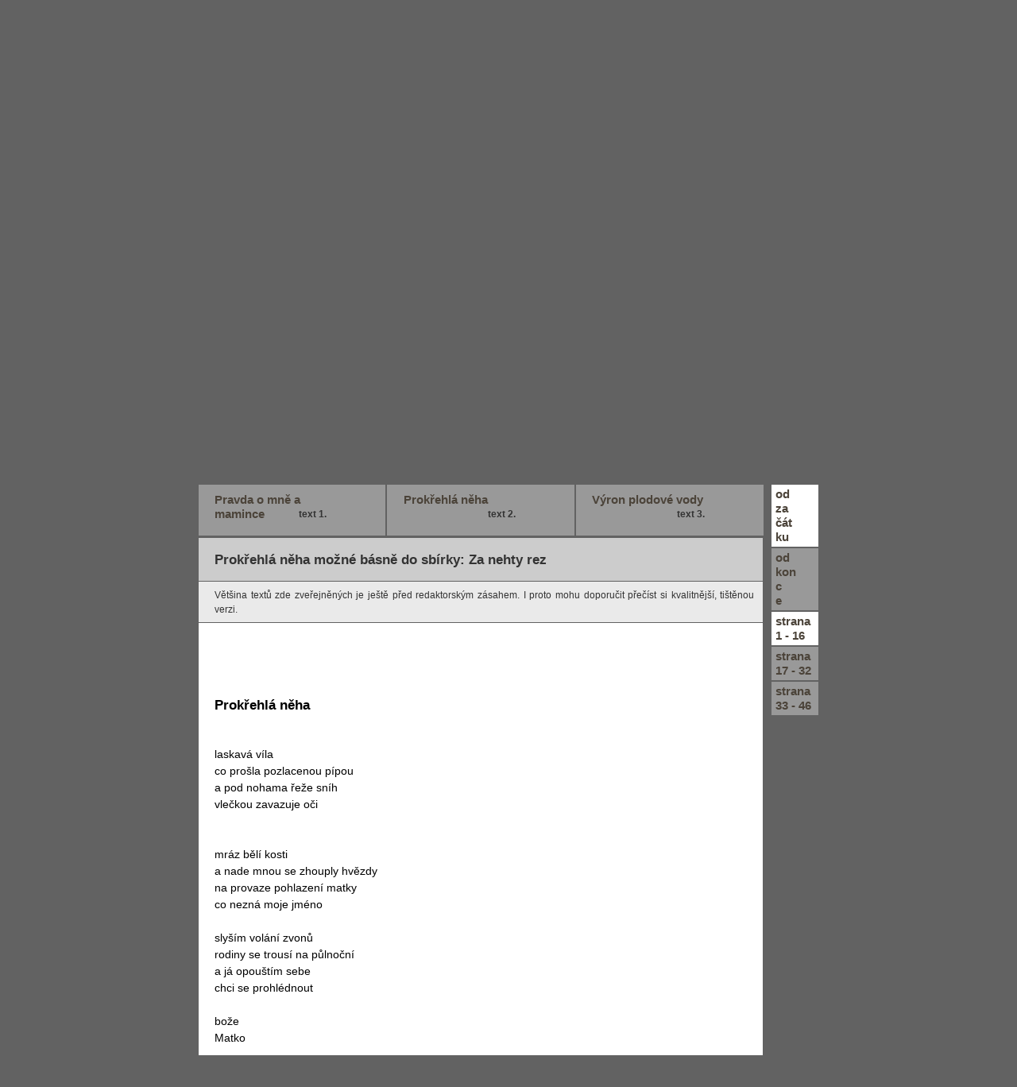

--- FILE ---
content_type: text/html; charset=UTF-8
request_url: http://lyrik.cz/index.php?poezie=1&text=2
body_size: 3089
content:
                                                   <!DOCTYPE html>
<html lang="cs-cz">           
  <head>  
  <meta http-equiv="content-type" content="text/html; charset=utf-8">
  <meta name="robots" content="all">
  <meta name="description" content="Poezie ze sbírky básní Vlado Matušky: Za nehty rez. Vydalo: H_aluze 2012. Mimo jiných ve sbírce najdete i text s názvem: Prokřehlá něha Najdete zde sbírky básní již vydané. Cestou do samoty prší tmou pruhy pomeranče. Tak i poezii čekající na publikaci. V letním odpoledni vyfouknu Gotta. Dokoce i díla prozaická, jinde nepublikovaná">
  <meta name="keywords" content="sbírka, básně, poezie, za nehty rez, Matuška, Vlado, H_aluze, básník, Prokřehlá něha">
  <meta name="author" content="Vlado Matuška">
  <meta name="viewport" content="width=device-width, initial-scale=1.0">  
  <link rel="canonical" href="http://www.lyrik.cz/index.php?poezie=8&text=1&do=11">
  <link rel="stylesheet" href="//maxcdn.bootstrapcdn.com/font-awesome/4.3.0/css/font-awesome.min.css">
  <link rel="stylesheet" href="./css/style-c.css">
 <!-- <link rel="stylesheet" href="./css/style.css">-->
  <link rel="shortcut icon" href="ikon.ico">
  <script type="text/javascript" src="http://ajax.googleapis.com/ajax/libs/jquery/1.10.2/jquery.min.js"></script>
  <script type="text/javascript" src="./js/animace-c.js"></script>
  <title> Prokřehlá něha možné básně do sbírky: Za nehty rez</title>
  </head>
  <body class="olive">
  <div id="aa">
  <div id="bb">
  <div id="cc">
    <header class="olive">
    <section>
      <h1><a href="http://www.lyrik.cz/" title="Přejde z : Prokřehlá něha možné básně do sbírky: Za nehty rez na úvodní stranu">poezie <span class="spojka">a </span><span class="druhy-v-h">povídky </span><span class="wertical">vlado </span><span class="name-h">matuška</span> <br><span class="rez  olive">Prokřehlá něha</span></a></h1>
      </section>
      <section>
      <div>
            
      <nav id="main" class="main efect">
        <ul>
          <li class="over"><a href="index.php?poezie=3" title="poezie Cestou do samozy pší tmou pruhy pomeranče">poezie ze sbírky<br><span class="upper" >Cestou do samoty<br> prší tmou <br>pruhy pomeranče</span><br><span class="smoll">Jonathan Livingston<br>2016</span></a></li>
          <li class="d-normal"><a href="index.php?poezie=7" title="povídky">povídky<br><span class="upper" >Chromák </span></a></li>
        

           
          <li class="d-color"><a href="index.php?poezie=2" title="povídky">próza<br><span class="upper" >Na každý pád <br>jeden užitek</span></a></li>
          <li class="prvni-color"><a id="0" href="index.php?poezie=1" title="poezie Za nehty rez">poezie ze sbírky<br><span class="upper" >Za nehty rez</span><br><span class="smoll">H_aluze<br>2012</span></a></li>

          <li class="d-normal"><a href="index.php?poezie=5" title="eseje a úvahy">eseje <br>úvahy</a></li>                  
          <li id="t-color" class="t-color"><a href="index.php?poezie=8" title="básně">možné básně do sbírky<br><span class="upper" >V letním odpoledni <br>vyfouknu Gotta</span></a></li>
             <!-- onMouseOver="floatyBool();" onMouseMove="floatyBool();" onMouseOut="floatyRedo();"-->

          <li class="skladka"><a href="index.php?poezie=6" title="bez práce a korekce - odpad">smetiště</a></li>

          
          <li class="normal"><a href="index.php?poezie=4" title="povídky">ostatní <br>povídky</a></li>
          <li class="blackout"><a href="index.php?poezie=1&text=2&amp;poezie=9" title="nastavení hover efektů">vypnout <br>efekty<br>při najetí<br>myši</a></li>

        </ul>
        <hr class="cl">
      </nav>
                           <!--onclick="zabal();"--> 
        <a id="open-main" class="open-main" href="#" title="schová menu výše">skrýt hl. menu</a>
       </div>
      </section>      
    </header>
    
       
  <main id="na-stred"><section><nav id="1" class="select-up"><ul><li><a href="?poezie=1&amp;text=1" title="předcházející dílo: Pravda o mně a mamince">Pravda o mně a mamince<aside>text 1.</aside></a></li><li class="aktual"><a href="?poezie=1&amp;text=2" title="dílo: Prokřehlá něha">Prokřehlá něha<aside>text 2.</aside></a></li><li><a href="?poezie=1&amp;text=3" title="následující dílo: Výron plodové vody ">Výron plodové vody <aside>text 3.</aside></a></li></ul></nav><nav class="razeni"><ul class="razeni-dva"><li class="active"><a href="?poezie=1&text=2" title="od nejmladších">od<br>za<br>čát<br>ku</a></li><li><a href="?poezie=1&text=2&amp;vypsat=DESC" title="od nejstarších">od<br>kon<br>c<br>e</a></li><li class="active"><a href="?poezie=1&text=2&amp;do=16" title="strany">strana<br>1 - 16</a></li><li><a href="?poezie=1&text=2&amp;do=32&amp;od=16" title="strany">strana<br>17 - 32</a></li><li><a href="?poezie=1&text=2&amp;do=46&amp;od=32" title="strany ">strana<br>33 - 46</a></li></ul><hr class="cl"></nav><hr class="cl"></section><section><h2 class="before-h">Prokřehlá něha možné básně do sbírky: Za nehty rez</h2><aside class="before-aside">Většina textů zde zveřejněných je ještě před redaktorským zásahem. I proto mohu doporučit přečíst si kvalitnější, tištěnou verzi.</aside><div class="text"><h2>Prokřehlá něha</h2><p><br />
laskavá víla<br />
co prošla pozlacenou pípou<br />
a pod nohama řeže sníh <br />
vlečkou zavazuje oči <br />
<br />
<br />
mráz bělí kosti<br />
a nade mnou se zhouply hvězdy<br />
na provaze pohlazení matky <br />
co nezná moje jméno <br />
<br />
slyším volání zvonů<br />
rodiny se trousí na půlnoční<br />
a já opouštím sebe<br />
chci se prohlédnout<br />
<br />
bože<br />
Matko<br />
<br />
</p><section><form id="hidd-visi" class="screen-full" action="./engines/form_mail.php" method="post"><table><tr><th colspan="2">formulář pro komentáře a názory k textu</th> </tr><tr><td><label for="pr">* Předmět:</label></td><td><label>Komentář / E-mail autorovi</label></td></tr><tr><td><input id="pr" tabindex="1" type="text" name="subject" size="32" maxlength="30"></td><td rowspan="2"><label class="pading-label" for="kom">komentář:</label><input id="kom" tabindex="4" type="radio" checked name="koment_mail" value="0" ><label  class="pading-label" for="ema">mail:</label><input id="ema" tabindex="5" type="radio" name="koment_mail" value="1" ></td></tr><tr><td><label for="nnn">Jméno:</label></td></tr><tr><td><input tabindex="2" id="nnn" type="text" name="name" size="32" maxlength="30"></td><td><label for="vem">Váš E-mail:</label></td></tr><tr><td><label for="ms">* Text názoru / zprávy:</label></td><td><input tabindex="6" id="vem" type="text" name="email" size="20" maxlength="80" value="@"></td></tr><tr><td><textarea id="ms" tabindex="3" name="body" rows="4" cols="44"></textarea></td><td><label for="tytyrob">333 + 222 = </label><br><input id="tytyrob" type="text" size="10" maxlenght="8" name="ty_robot"></td></tr><tr><td colspan="2"><input type="hidden" name="url" value="poezie=1&text=2"><input type="hidden" name="id" value="2"><input type="hidden" name="table_id" value="1"><input class="submit" tabindex="7" type="submit" value="vložit / odeslat"></td></tr></table></form><div id="a-form-r" class="zabaleny-form"><nav><a href="#hidd-vis" title="formulář komentářů">otevřít formulář pro komentáře</a></nav></div></section></div><hr class="cl"></section></main>    <footer>
      <div>
        <nav>
          <a href="http://www.pismak.cz/index.php?data=user&id=44100" title="Ucho na koleji - písmák"><img src="./banery/ucho_na_koleji.png" alt="ucho na koleji"></a>
          <a href="http://www.polipet.cz/" title="knihkupectví"><img src="./banery/poli.jpg" alt="knihkupectví"></a>
          <a class="haluz" href="https://www.h-aluze.cz/" title="Literárně kulturní časopis a edice H_aluze"><img src="./banery/h_aluze.png" alt="Literárně kulturní časopis a edice H_aluze"></a>          
          <a href="https://itvar.cz/" title="Literárně kulturní časopis Tvar"><img src="./banery/tvar.png" alt="Literárně kulturní časopis Tvar"></a>
          <a href="http://www.webmaster.lyrik.cz" title="webmaster"><img src="./banery/webmaster.png" alt="webmaster a vlastník stránek"></a>
          <a href="https://www.jonathanlivingston.cz/" title="Nakladatelství Jonathan Livingston"><img src="./banery/jonathan.png" alt="Nakladatelství Jonathan Livingston"></a>
        </nav>
        <nav class="cl  olive">
          <a href="http://www.webmaster.lyrik.cz" title="webmaster - tvůrce webových stránek"><img src="./banerky/webmaster.png" alt="webmaster - tvůrce webových stránek"></a>
        </nav>
        <hr class="cl">
      </div> 
    </footer>

  </div>
  </div>
  </div>
  </body>
</html>






--- FILE ---
content_type: text/css
request_url: http://lyrik.cz/css/style-c.css
body_size: 3205
content:
*{margin:0;padding:0}a{text-decoration:none}body{font-family:Arial,Helvetica,sans-serif;font-size:11px;color:#000;background-color:#626262;background-image:url(../design/zlato.jpg);background-repeat:repeat-x;background-position:top}body.olive{background-image:none}header{width:100%;background-image:url(../design/vlado.png);background-position:-21px 35px;background-repeat:no-repeat;position:relative}header.olive{background-image:none;border-bottom-color:#999}h1 a{display:block;text-decoration:none;color:#ff3;font-size:3.1em;font-weight:900;text-transform:uppercase;padding:1.36% 0 0 26%}.olive h1 a{background-color:#999;color:#333;padding-top:.8%;padding-bottom:1%;line-height:.8em;min-height:1.16em}.olive h1 a:hover{color:#fc3}h1 a span{display:block;position:absolute}.olive h1 a span{display:none}h1 a span.spojka{top:-22px;top:-34px\0;left:46%}.druhy-v-h{top:128px;top:122px\0;right:28%}.wertical{display:none}.name-h{top:100px;top:94px\0;right:20%;right:19.8%\0}a#hidden-main{display:none}#main{display:block}nav.main{width:60%;margin:80px auto 0 auto;padding-bottom:6px}.olive nav.main{margin-top:10px}.rez{display:inline;font-size:14px;color:#c90;margin-left:7%}span.rez.olive{display:inline;font-size:14px;top:44px;color:#333;margin-left:7%}.olive h1 a:hover span.rez.olive{color:#fc3}.main ul{list-style:none;padding:0;padding:16px 0 8px 0;min-height:334px}.main ul li{float:left;margin-right:2px;margin-top:2px}.main ul li a{text-decoration:none;font-size:1.6em;display:block;height:94px;padding:26px 7px 8px 36px;border-radius:12px;border:10px solid #3399fe;color:#5f5549;font-weight:bold;background-color:#3399fe;overflow:hidden}.efect.main ul li a{padding:36px 17px 18px 46px;border:0;transition-property:padding,border;transition-duration:3s}.efect.main ul li a:hover{padding:36px 26px 147px 20px;border-radius:12px;color:#9acdff;background-color:transparent;border:10px solid #3399fe;animation:mymove 2s 3;animation-direction:alternate}@keyframes mymove{from{background-color:#3399fe;color:#5f5549}to{background-color:transparent;color:#9acdff}}.main ul li a:hover{color:#9acdff;background-color:transparent;overflow:hidden;animation:mymove 2s 3;animation-direction:alternate}.olive nav.main ul li a{background-color:#999;border-color:#999;color:#575757}.olive nav.main ul li a:hover{background-color:transparent;border-color:#3399fe;color:#9acdff}.olive nav.main ul li.blackout a:hover{color:#ddd;border-color:#323232}.main ul li a span.upper{text-transform:uppercase}.main ul li a span.smoll{font-size:.66em;line-height:0}.main ul li.skladka a{background-color:#ff3;border-color:#ff3;color:#fc3}.main ul li.skladka a:hover{background-color:transparent;color:#ff3;border:10px solid #fc3;animation:mymove-b 2s 3;animation-direction:alternate}@keyframes mymove-b{from{background-color:#ff3;color:#fc3}to{background-color:transparent;color:#ff3}}.main ul li.blackout a{background-color:#323232;border-color:#323232;color:#666}.main ul li.blackout a:hover{background-color:transparent;border:10px solid #000;color:#000;animation:mymove-g 2s 3;animation-direction:alternate}@keyframes mymove-g{from{background-color:#323232;color:#666}to{background-color:transparent;color:#000}}.olive .main ul li.skladka a:hover{color:#ff3;border-color:#ff3}.main ul li.over a{padding:6px;border:0;background-color:#65cc33;height:136px}.efect.main ul li.over a{transition-property:padding;transition-duration:3s}.efect.main ul li.over a:hover{background-color:transparent;border:2px solid #65cc33;color:#94f862;padding-bottom:153px;padding-left:58px;animation:mymove-c 2s 3;animation-direction:alternate}@keyframes mymove-c{from{background-color:#65cc33;color:#5f5549}to{background-color:transparent;color:#94f862}}.main ul li.over a:hover{padding:4px;background-color:transparent;border:2px solid #65cc33;color:#94f862;animation:mymove-c 2s 3;animation-direction:alternate}.olive .main ul li.over a:hover{color:#94f862;border-color:#65cc33}.main ul li.d-normal a{background-color:#33cbcc;border-color:#33cbcc}.main ul li.d-normal a:hover{background-color:transparent;border:10px solid #33cbcc;color:#55e8e8;animation:mymove-d 2s 3;animation-direction:alternate}.efect.main ul li.d-normal a:hover{background-color:transparent;border:10px solid #33cbcc;color:#55e8e8;animation:mymove-d 2s 3;animation-direction:alternate}@keyframes mymove-d{from{background-color:#33cbcc;color:#5f5549}to{background-color:transparent;color:#55e8e8}}.olive .main ul li.d-normal a:hover{color:#55e8e8;border-color:#33cbcc;animation:mymove-d 2s 3;animation-direction:alternate}.main ul li.normal a{background-color:#ff6634;border-color:#ff6634}.main ul li.normal a:hover{background-color:transparent;border:10px solid #f63;color:#ff9c7b;animation:mymove-e 2s 3;animation-direction:alternate}.efect.main ul li.normal a:hover{background-color:transparent;border:10px solid #f63;color:#ff9c7b;animation:mymove-e 2s 3;animation-direction:alternate}@keyframes mymove-e{from{background-color:#ff6634;color:#5f5549}to{background-color:transparent;color:#ff9c7b}}.olive .main ul li.normal a:hover{color:#ff9c7b;border-color:#f63}.main li.d-color a{background-color:#cd6799;border-color:#cd6799}.main li.d-color a:hover{background-color:transparent;border:10px solid #cd6799;color:#ffa6d3;animation:mymove-f 2s 3;animation-direction:alternate}.efect.main li.d-color a:hover{background-color:transparent;border:10px solid #cd6799;color:#ffa6d3;animation:mymove-f 2s 3;animation-direction:alternate}@keyframes mymove-f{from{background-color:#cd6799;color:#5f5549}to{background-color:transparent;color:#ffa6d3}}.olive .main li.d-color a:hover{color:#ffa6d3;border-color:#cd6799}a.open-main{display:block;width:61%;color:#333;font-size:1.4em;text-transform:uppercase;font-weight:bold;padding:13px 19.5%;background-image:url(../design/sipka2.png);background-repeat:no-repeat;background-position:62% 4px;text-align:center}a.open-main.rozbaleny-main-menu{background-image:url(../design/sipka3.png);margin-top:80px}a.open-main:hover{background-color:#696969;color:#222}.olive a.open-main{border-top-color:#999}a.hiden-main{display:block;width:61%;color:#333;font-size:1.8em;text-transform:uppercase;font-weight:bold;padding:10px 19.5%;clear:both;margin:114px auto 0 auto;text-align:center;background-image:url(../design/sipka3.png);background-repeat:no-repeat;background-position:62% 4px;border-top:3px solid #fc3}.olive a.hiden-main{border-top-color:#999}a.hiden-main:hover{background-color:#757575;color:#222}div#sub-menu{width:61%;margin:0 auto;display:none}nav.submenu{float:left;width:92.4%}nav.submenu ul{float:left;list-style:none;width:24.6%}nav.razeni{width:7.6%;height:67px;float:left}nav.razeni ul{float:right;list-style:none;width:100%}nav.submenu ul li{margin-top:2px}nav.submenu ul li a{display:block;text-decoration:none;background-color:#3399fe;padding:8px 1% 8px 12%;width:86%;font-size:1.4em;color:#4b4339;font-weight:bold}nav.submenu ul li a:hover{color:#cce6ff;background-color:#cd6799;animation:mymove-sub 940ms 1}@keyframes mymove-sub{from{background-color:#3399fe;color:#4b4339}to{background-color:#cd6799;color:#cce6ff}}nav.submenu ul li a:hover aside{color:#cce6ff;background-color:#cd6799;animation:mymove-aside 3800ms 1}@keyframes mymove-aside{from{background-color:#3399fe;color:#4b4339}to{background-color:#cd6799;color:#cce6ff}}nav.razeni ul li{margin-top:2px}nav.razeni ul li a{font-size:1.4em;color:#4b4339;font-weight:bold;padding:3px 5px;background-color:#3399fe;display:block}nav.razeni ul li.active a{background-color:#95cbff}nav.razeni ul li a:hover{color:#000;background-color:#95cbff}nav.razeni ul.na-razeni li a{background-color:#ff7648}nav.razeni ul.na-razeni li.active a{color:#fc3;background-color:#ff6634}nav.razeni ul.na-razeni li a:hover{color:#000;background-color:#ffab8e}nav.razeni ul{list-style:none}.cl{clear:both}hr{border:0;height:0;background-color:none}main#na-stred{width:61%;margin:0 auto;display:block}div.full-block{background-color:#fff;margin-top:1px;padding:0 1.4% 6% 2.6%;text-align:justify;background-color:#fff;font-size:1.3em;line-height:1.5em;overflow:hidden}div.full-block p{text-align:justify;padding:22px 0}div.full-block p a{color:#f63;text-decoration:underline}div.full-block p a:hover{text-decoration:none;color:#3399fe}.select-up{float:left;width:92.4%}.select-up ul{float:left;list-style:none;width:99%}nav.select-up ul li{margin-top:2px;margin-right:2px;float:left;width:33%}nav.select-up ul li a{display:block;text-decoration:none;background-color:#999;padding:10px 29.5% 8px 8.6%;height:46px;font-size:1.4em;color:#4b4339;font-weight:bold}nav.select-up ul li a:hover{color:#ff3;background-color:#727272;padding-bottom:4px;padding-top:6px;border-top:4px solid #fc3;border-bottom:4px solid #fc3}nav.razeni ul.razeni-dva li a{background-color:#999}nav.razeni ul.razeni-dva li a:hover{color:#ff3;background-color:#727272;padding-right:0;border-right:5px solid #fc3}nav.razeni ul.razeni-dva li.active a{background-color:#fff}nav.razeni ul.razeni-dva li.active a:hover{color:#ff3;background-color:#727272;padding-right:0;border-right:5px solid #fc3}.text,h2.before-h,aside.before-aside{float:left;margin-top:1px;padding:0 1.4% 12px 2.6%;text-align:justify;background-color:#fff;width:87%;font-size:1.3em;line-height:1.5em;overflow:hidden}h2{font-size:1.2em;padding-top:5.4em;padding-bottom:1.2em}h2.before-h{padding-top:.8em;padding-bottom:.9em;font-size:1.5em;line-height:1.6em;background-color:#ccc;color:#333;margin-top:2px}aside.before-aside,aside.scrollup a{border:0;font-size:1.1em;padding-top:.6em;padding-bottom:.6em;background-color:#eaeaea}aside.scrollup{float:left;width:30%;padding-left:0}aside.scrollup a{color:#666;display:block;text-transform:uppercase;font-size:.7em;width:80%;padding-left:14%;padding-right:0;background-image:url(../design/sipka1.png);background-repeat:no-repeat;background-position:6% 10px}aside.scrollup a:hover{color:#111;background-color:#efefef}aside.scrollup a span{background-image:url(../design/sipka1.png);background-repeat:no-repeat;padding:0 20px;display:block;float:left}article div{background-color:#ccc;margin-top:26px;padding:0}h3{padding:14px 6px 16px 28px;text-transform:uppercase;font-size:.9em;color:#333;font-weight:normal;text-align:left;float:left;width:76%}h3 span,aside{text-transform:none;float:right;margin-right:11.6%}aside{margin-right:0;background-color:#fff;color:#333;float:right;width:14%;border-top:2px solid #ccc;border-right:2px solid #ccc;font-size:1em;padding:13px 1%;text-align:center}aside.text-cislo{width:100%;margin:12px 0 26px 0;border:0;text-align:center;background-color:#fcfcfc;padding-left:0;padding-right:0;border-bottom:1px solid #e8e8e8;color:#626262}li a aside{display:inline;border:0;padding:0 3%;text-align:right;width:auto;font-size:.78em;line-height:1.5em;background-color:transparent}article p{border-top:2px solid #fff;background-color:#e8e8e8;padding:8px 27px 8px 28px}div.full-block article p{	background-color: #fff;}article p strong{color:#333}#hidd-visi{display:none}#a-form-z{display:none}form{width:100%;margin:0 auto;overflow:hidden;border-left:1px solid #e8e8e8;margin-top:3em}form table{width:100%;margin:0;border-spacing:2px}th{background-color:#e8e8e8;padding:6px 0 6px 4%;margin:0 2%;text-align:left;text-transform:uppercase;font-weight:bold}form table td,th{border:2px solid #e8e8e8;padding:4px 2%}form table td input,textarea{border:3px solid #e8e8e8;padding:2px}input.submit{text-transform:uppercase;font-weight:bold;padding:8px 16px;cursor:pointer}input.submit:hover{border-color:#dcdcdc;background-color:#e8e8e8}#a-form-r{display:block;margin-top:3em}#a-form-r.zabaleny-form nav a{background-image:url(../design/sipka0.png)}#a-form-r.rozbaleny-form nav a{background-image:none;background-image:url(../design/sipka1.png)}#a-form-r.rozbaleny-form{margin-top:0}#a-form-r nav a{display:block;border-bottom:2px solid #ccc;color:#333;padding:7px 0 8px 20%;text-transform:uppercase;font-size:1.2em;background-image:url(../design/sipka1.png);background-repeat:no-repeat;background-position:15% 6px;border-top:1px solid #fff}#a-form-r nav a:hover{background-color:#eee;color:#222}footer{width:100%;background-color:#333}footer div{width:61%;margin:20px auto;padding:40px 0}footer div nav.cl{border-top:1px solid #181818;padding-top:10px}footer div nav.cl.olive img{visibility:hidden}footer div a{display:block;float:left;margin-right:.4%;padding-bottom:3px}footer div a:hover img{opacity:.6}label.pading-label{padding:0 10px 0 30px}a.haluz-b{display:none}@media screen and (max-width:1080px){.text,h2.before-h,aside.before-aside{width:81%}.select-up{width:86.4%}nav.select-up ul li{margin-right:1px;width:33%}nav.razeni{width:9%}}@media screen and (max-width:1024px){nav.main{width:78%}footer div{width:78%}a.open-main{width:78%;padding:10px 10.4%;background-position:28% 4px}a.hiden-main{width:78%}div#sub-menu{width:78%;height:300px}main#na-stred{width:78%}h1 a{padding-left:19%}}@media screen and (max-width:799px){nav.main{width:86%}footer div{width:86%}a.open-main{width:86%;padding:10px 6.8%;background-position:28% 4px}div#sub-menu{width:86%}main#na-stred{width:86%}label.pading-label{padding-left:6px;padding-right:5px}h1 a{padding-left:10%}}@media screen and (max-width:749px){nav.submenu{width:86%}nav.razeni{width:12%}footer div a{margin-right:.4%;padding-bottom:14px}h1 a{padding-left:8%}}@media screen and (max-width:556px){form td input[type=text]{width:96%}form td textarea{width:97%}label.pading-label{padding-left:4px;padding-right:1px}}@media screen and (max-width:539px){a.haluz{display:none}a.haluz-b{display:block}header{background-image:none}nav.main{width:92%}footer div{width:92%}a.open-main{width:92%;padding:10px 3.8%;background-position:28% 4px}div#sub-menu{width:92%}main#na-stred{width:92}h1 a{padding-left:5%}}@media screen and (max-width:499px){h1 a{padding-top:.8%;padding-bottom:3%;line-height:.8em;padding-left:2%}h1 a span{display:none}span.rez{display:block}nav.main{margin-top:10px;width:98%}label.pading-label{padding-left:7px;padding-right:4px}body{background-position:0 -88px}footer div{width:98%}a.open-main{width:98%;padding:10px .9%;background-position:18% 4px}nav.submenu{width:98%}div#sub-menu{width:98%;overflow:hidden}nav.select-up{width:97%}.text,h2.before-h,aside.before-aside{width:92%}main#na-stred{width:98%}nav.razeni{display:none}h1 a span.rez{line-height:11px}}@media screen and (max-width:420px){label.pading-label{padding-left:20px}}@media screen and (max-width:409px){footer div a img{max-width:260px;margin:0 auto}footer div a{width:260px;float:none;margin:0 auto}nav.submenu ul li a{display:block;text-decoration:none;background-color:#3399fe;padding:8px 1% 8px 4%;width:94%}}

--- FILE ---
content_type: application/javascript
request_url: http://lyrik.cz/js/animace-c.js
body_size: 613
content:
$(function(){$(window).load(function(){$("div#sub-menu").css("display","none");var d=$("div#sub-menu").css(["height"]);if(typeof d!=="undefined"&&d!==null){var a=d.height;var c=a.indexOf("px");a=parseInt(a,10);if(a<290){a=290}a+="px";$("div#sub-menu").css("height","0px");$("div#sub-menu").css("display","block");$("div#sub-menu").animate({height:a},1300);var e="#0";$("html, body").animate({scrollTop:$(e).offset().top},1300)}var d=$("main#na-stred").css("display","block");var b=$("main#na-stred").css(["height"]);if(typeof b!=="undefined"&&b!==null){var e="#1";$("html, body").animate({scrollTop:$(e).offset().top},1410)}});$("div#a-form-r").on("click",function(b){var a=$(this).hasClass("rozbaleny-form");if(a==false){$("div#a-form-r.zabaleny-form a").empty();$(this).toggleClass("zabaleny-form");$("div#a-form-r").addClass("rozbaleny-form");$("div#a-form-r a").append("zakrýt formulář")}else{$("div#a-form-r.rozbaleny-form nav a").empty();$("div#a-form-r").addClass("zabaleny-form");$(this).toggleClass("rozbaleny-form");$("div#a-form-r.zabaleny-form nav a").append("otevřít formulář pro komentáře")}$("form#hidd-visi").animate({height:"toggle"},910)});$("a#open-main").on("click",function(b){var a=$(this).hasClass("rozbaleny-main-menu");if(a==false){$("a#open-main").empty();$("a#open-main").addClass("rozbaleny-main-menu");$("a#open-main.rozbaleny-main-menu").append("rozbalit hl. menu")}else{$("a#open-main.rozbaleny-main-menu").empty();$(this).toggleClass("rozbaleny-main-menu");$("a#open-main").append("skrýt hl. menu")}$("nav#main").animate({height:"toggle"},1100)});$("#scrllp").on("click",function(a){var b="#1";$("html, body").animate({scrollTop:$(b).offset().top},1560)})});// JavaScript Document
